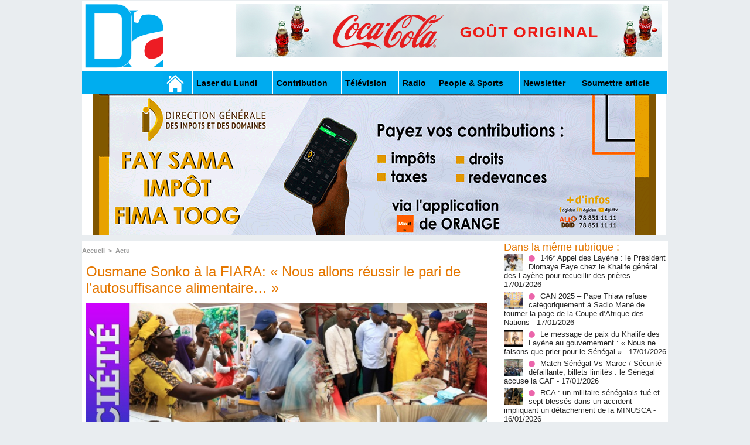

--- FILE ---
content_type: text/html; charset=UTF-8
request_url: https://www.dakaractu.com/Ousmane-Sonko-a-la-FIARA-Nous-allons-reussir-le-pari-de-l-autosuffisance-alimentaire_a248992.html
body_size: 10603
content:
<!DOCTYPE html PUBLIC "-//W3C//DTD XHTML 1.0 Strict//EN" "http://www.w3.org/TR/xhtml1/DTD/xhtml1-strict.dtd">
<html xmlns="http://www.w3.org/1999/xhtml" xmlns:og="http://ogp.me/ns#"  xml:lang="fr" lang="fr">
<head>
<title>Ousmane Sonko à la FIARA: «  Nous allons réussir le pari de l’autosuffisance alimentaire… »</title>
 
<meta http-equiv="Content-Type" content="text/html; Charset=UTF-8" />
<meta name="author" lang="fr" content="Dakaractu" />
<meta name="keywords" content="sénégal , dakar , afrique  , Macky Sall , apr, aliou cissé ,pastef, Ousmane Sonko , Bassirou Diomaye Faye , Bathelemy Dias , Amadou Ba , Madiambal Diagne , El Malick Ndiaye , Ziguinchor , Guy Marius Sagna ," />
<meta name="description" content="Le premier ministre Ousmane Sonko s'est rendu ce samedi à la foire internationale de l’agriculture et des ressources animales (FIARA) qui se tient au Cices. Une visite surprise au niveau de..." />

<meta property="og:url" content="https://www.dakaractu.com/Ousmane-Sonko-a-la-FIARA-Nous-allons-reussir-le-pari-de-l-autosuffisance-alimentaire_a248992.html" />
<meta name="image" property="og:image" content="https://www.dakaractu.com/photo/art/grande/80543729-58115515.jpg?v=1716761225" />
<meta property="og:type" content="article" />
<meta property="og:title" content="Ousmane Sonko à la FIARA: «  Nous allons réussir le pari de l’autosuffisance alimentaire… »" />
<meta property="og:description" content="Le premier ministre Ousmane Sonko s'est rendu ce samedi à la foire internationale de l’agriculture et des ressources animales (FIARA) qui se tient au Cices. Une visite surprise au niveau des différents stands de la foire, a permis au chef du gouvernement, de découvrir que le secteur primaire..." />
<meta property="og:site_name" content="DAKARACTU.COM" />
<meta property="twitter:card" content="summary_large_image" />
<meta property="twitter:image" content="https://www.dakaractu.com/photo/art/grande/80543729-58115515.jpg?v=1716761225" />
<meta property="twitter:title" content="Ousmane Sonko à la FIARA: «  Nous allons réussir le pari d..." />
<meta property="twitter:description" content="Le premier ministre Ousmane Sonko s'est rendu ce samedi à la foire internationale de l’agriculture et des ressources animales (FIARA) qui se tient au Cices. Une visite surprise au niveau de..." />
<link rel="stylesheet" href="/var/style/style_2.css?v=1739278743" type="text/css" />
<link rel="stylesheet" media="only screen and (max-width : 800px)" href="/var/style/style_1102.css?v=1558487901" type="text/css" />
<link rel="stylesheet" href="/assets/css/gbfonts.min.css?v=1724246908" type="text/css">
<meta id="viewport" name="viewport" content="width=device-width, initial-scale=1.0, maximum-scale=1.0" />
<link id="css-responsive" rel="stylesheet" href="/_public/css/responsive.min.css?v=1731587507" type="text/css" />
<link rel="stylesheet" media="only screen and (max-width : 800px)" href="/var/style/style_1102_responsive.css?v=1558487901" type="text/css" />
<link rel="stylesheet" href="/var/style/style.4043568.css?v=1457695638" type="text/css" />
<link rel="stylesheet" href="/var/style/style.4047092.css?v=1325435251" type="text/css" />
<link href="https://fonts.googleapis.com/css?family=Roboto|Lora&display=swap" rel="stylesheet" type="text/css" />
<link rel="canonical" href="https://www.dakaractu.com/Ousmane-Sonko-a-la-FIARA-Nous-allons-reussir-le-pari-de-l-autosuffisance-alimentaire_a248992.html" />
<link rel="amphtml" href="https://www.dakaractu.com/Ousmane-Sonko-a-la-FIARA-Nous-allons-reussir-le-pari-de-l-autosuffisance-alimentaire_a248992.amp.html" />
<link rel="alternate" type="application/rss+xml" title="RSS" href="/xml/syndication.rss" />
<link rel="alternate" type="application/atom+xml" title="ATOM" href="/xml/atom.xml" />
<link rel="icon" href="/favicon.ico?v=1391475386" type="image/x-icon" />
<link rel="shortcut icon" href="/favicon.ico?v=1391475386" type="image/x-icon" />
 
<!-- Google file -->
<meta name="google-site-verification" content="Tzh8qeSynp5rhOLQ-0KiVUqohi5COF7m4XWunYyy-S8" />
 
<!-- Yahoo tags -->
<meta name="y_key" content="ecc8ba92fa6cbb99" />
 
<!-- Msn tags -->
<meta name="msvalidate.01" content="12C3A7D3CA206544B78E146E70FC4EFF" />
<script src="/_public/js/jquery-1.8.3.min.js?v=1731587507" type="text/javascript"></script>
<script src="/_public/js/regie_pub.js?v=1731587507" type="text/javascript"></script>
<script src="/_public/js/jquery.tools-1.2.7.min.js?v=1731587507" type="text/javascript"></script>
<script src="/_public/js/compress_jquery.ibox.js?v=1731587507" type="text/javascript"></script>
<script src="/_public/js/jquery-tiptip.min.js?v=1731587507" type="text/javascript"></script>
<script src="/_public/js/compress_fonctions.js?v=1731587507" type="text/javascript"></script>
<script type="text/javascript" src="//platform.linkedin.com/in.js">lang:fr_FR</script>
<script type="text/javascript">
/*<![CDATA[*//*---->*/
selected_page = ['article', ''];
selected_page = ['article', '80543729'];

 var GBRedirectionMode = 'IF_FOUND';
/*--*//*]]>*/

</script>
 
<!-- Perso tags -->
<link rel="stylesheet" type="text/css" href="/docs/css/styles_old2.css">
<link rel="stylesheet" type="text/css" href="/docs/css/styles_v2_all_5.css">
<link rel="stylesheet" type="text/css" href="/docs/css/styles_new1.css">
<!-- Chart election Javascript -->
<script src="https://cdnjs.cloudflare.com/ajax/libs/Chart.js/2.4.0/Chart.min.js"></script>
<!-- Start Alexa Certify Javascript -->
<script type="text/javascript">
_atrk_opts = { atrk_acct:"afKsf1agkf00WS", domain:"dakaractu.com",dynamic: true};
(function() { var as = document.createElement('script'); as.type = 'text/javascript'; as.async = true; as.src = "https://d31qbv1cthcecs.cloudfront.net/atrk.js"; var s = document.getElementsByTagName('script')[0];s.parentNode.insertBefore(as, s); })();
</script>
<noscript><img src="https://d5nxst8fruw4z.cloudfront.net/atrk.gif?account=afKsf1agkf00WS" style="display:none" height="1" width="1" alt="" /></noscript>
<!-- End Alexa Certify Javascript -->

<meta property="fb:pages" content="158461234223544" />
<style type="text/css">
.mod_4043568 img, .mod_4043568 embed, .mod_4043568 table {
	 max-width: 684px;
}

.mod_4043568 .mod_4043568_pub {
	 min-width: 684px;
}

.mod_4043568 .mod_4043568_pub .cel1 {
	 padding: 0;
}

.mod_4043568 .photo.left .mod_4043568_pub, .mod_4043568 .photo.right .mod_4043568_pub {
	 min-width: 342px; margin: 15px 10px;
}

.mod_4043568 .photo.left .mod_4043568_pub {
	 margin-left: 0;
}

.mod_4043568 .photo.right .mod_4043568_pub {
	 margin-right: 0;
}

.mod_4043568 .para_58115515 .photo {
	 position: static;
}


			#tiptip_holder {
				display: none;
				position: absolute;
				top: 0;
				left: 0;
				z-index: 99999;
			}
</style>

<!-- Google Analytics -->
<!-- Google tag (gtag.js) -->
<script async src="https://www.googletagmanager.com/gtag/js?id=G-W9K1VR67Z9"></script>
<script>
  window.dataLayer = window.dataLayer || [];
  function gtag(){dataLayer.push(arguments);}
  gtag('js', new Date());

  gtag('config', 'G-W9K1VR67Z9');
</script>
 
</head>

<body class="mep2">
<div id="z_col_130_responsive" class="responsive-menu">

</div>
<div id="main-responsive">

<div id="main">
<!-- ********************************************** ZONE TITRE ********************************************** -->
<div id="main_inner">

<div id="z_col0">
<div class="z_col0_inner">
<div id="z_col0_responsive" class="module-responsive">
</div>
<table cellpadding="0" cellspacing="0" id="mod_4275330" class="mod_4275330 wm-module module-responsive  module-combo nb-modules-2" style="position:relative">
<tr>
<td class="celcombo1">
<!-- titre 4275331 -->
<div id="ecart_before_4275331" class="ecart_col0 " style="display:none"><hr /></div>
<div id="mod_4275331" class="mod_4275331 wm-module fullbackground "><div class="fullmod">
	 <div class="titre_image"><a href="https://www.dakaractu.com/"><img src="/photo/titre_4275331.png?v=1391272622" alt="DAKARACTU.COM" title="DAKARACTU.COM" class="image"/></a></div>
</div></div>
</td>
<td class="celcombo2">
<!-- pub 4275332 -->
<div id="ecart_before_4275332" class="ecart_col0 " style="display:none"><hr /></div>
<div id="mod_4275332" class="mod_4275332 wm-module fullbackground  module-pub">
	 <div class="cel1"><div class="fullmod">
		 <div id="pub_4275332_content">
		 <a  href="https://www.dakaractu.com/ads/243083/" rel="nofollow"><img width="728" height="90" src="https://www.dakaractu.com/photo/728x90__2_.png?v=1764690407" class="image" alt="" /></a>
		 </div>
	 </div></div>
</div>
</td>
</tr>
</table>
<div id="ecart_after_4275330" class="ecart_col0" style="display:none"><hr /></div>

<!-- barre_outils 4107122 -->
<div id="ecart_before_4107122" class="ecart_col0 " style="display:none"><hr /></div>
<div id="mod_4107122" class="mod_4107122 wm-module fullbackground  module-barre_outils"><div class="fullmod">
	 <table class="menu_ligne" cellpadding="0" cellspacing="0" ><tr>
		 <td class="id1 cel1 bouton">
			 <a data-link="home,all" href="https://www.dakaractu.com/"><img src="/photo/mod-4107122-1.png?v=1391279559" class="image" alt="" /></a>
		 </td>
		 <td class="id2 cel2 bouton">
			 <a data-link="rubrique,289786" href="/Laser-du-Lundi_r17.html">Laser du Lundi</a>
		 </td>
		 <td class="id3 cel1 bouton">
			 <a data-link="rubrique,289784" href="/Contribution_r15.html">Contribution </a>
		 </td>
		 <td class="id5 cel2 bouton">
			 <a data-link="rubrique,289779" href="/Television_r10.html">Télévision</a>
		 </td>
		 <td class="id6 cel1 bouton">
			 <a data-link="rubrique,289780" href="/Radio_r11.html">Radio</a>
		 </td>
		 <td class="id7 cel2 bouton">
			 <a data-link="rubrique,289679" href="/People-Sports_r7.html">People & Sports</a>
		 </td>
		 <td class="id8 cel1 bouton">
			 <a data-link="newsletter,all" href="/newsletter/">Newsletter</a>
		 </td>
		 <td class="id9 cel2 bouton">
			 <a data-link="soumettre,all" href="/submit/">Soumettre article</a>
		 </td>
	 </tr></table>
</div></div>
<div id="ecart_after_4107122" class="ecart_col0" style="display:none"><hr /></div>

<!-- pub 4238532 -->
<div id="ecart_before_4238532" class="ecart_col0 " style="display:none"><hr /></div>
<div id="mod_4238532" class="mod_4238532 wm-module fullbackground  module-pub">
	 <div class="cel1"><div class="fullmod">
		 <div id="pub_4238532_content">
		 <a  href="https://www.dakaractu.com/ads/242244/" rel="nofollow"><img width="960" height="241" src="https://www.dakaractu.com/photo/anim_58_00.gif?v=1762945477" class="image" alt="" /></a>
		 </div>
	 </div></div>
</div>
</div>
</div>
<!-- ********************************************** FIN ZONE TITRE ****************************************** -->

<div id="z_centre">
<div class="z_centre_inner">

<!-- ********************************************** COLONNE 1 ********************************************** -->
<div class="z_colonne main-colonne" id="z_col1">
<div class="z_col_median z_col1_inner">
<div id="breads" class="breadcrump breadcrumbs">
	 <a href="https://www.dakaractu.com/">Accueil</a>
	 <span class="sepbread">&nbsp;&gt;&nbsp;</span>
	 <a href="/Actu_r8.html">Actu</a>
	 <div class="clear separate"><hr /></div>
</div>
<div id="mod_4043568" class="mod_4043568 wm-module fullbackground  page2_article article-248992">
	 <div class="cel1">
		 <div class="titre">
			 <h1 class="access">
				 Ousmane Sonko à la FIARA: «  Nous allons réussir le pari de l’autosuffisance alimentaire… »
			 </h1>
		 </div>
	 <div class="entry-content instapaper_body">
		 <br id="sep_para_1" class="sep_para access"/>
		 <div id="para_1" class="para_58115515 resize" style="">
			 <div class="photo shadow top" style="margin-bottom: 10px">
				 <a href="javascript:void(0)" rel="https://www.dakaractu.com/photo/art/grande/80543729-58115515.jpg?v=1716761225&amp;ibox" title="Ousmane Sonko à la FIARA: «  Nous allons réussir le pari de l’autosuffisance alimentaire… »"><img class="responsive"  style="display:none" src="https://www.dakaractu.com/photo/art/grande/80543729-58115515.jpg?v=1716761225" alt="Ousmane Sonko à la FIARA: «  Nous allons réussir le pari de l’autosuffisance alimentaire… »" title="Ousmane Sonko à la FIARA: «  Nous allons réussir le pari de l’autosuffisance alimentaire… »" />
<img class="not-responsive"  src="https://www.dakaractu.com/photo/art/default/80543729-58115515.jpg?v=1716761226" alt="Ousmane Sonko à la FIARA: «  Nous allons réussir le pari de l’autosuffisance alimentaire… »" title="Ousmane Sonko à la FIARA: «  Nous allons réussir le pari de l’autosuffisance alimentaire… »" width="684" /></a>
			 </div>
			 <div class="photo shadow right">
<iframe class="sharing" src="//www.facebook.com/plugins/like.php?href=https%3A%2F%2Fwww.dakaractu.com%2FOusmane-Sonko-a-la-FIARA-Nous-allons-reussir-le-pari-de-l-autosuffisance-alimentaire_a248992.html&amp;layout=box_count&amp;show_faces=false&amp;width=100&amp;action=like&amp;colorscheme=light" scrolling="no" frameborder="0" allowTransparency="true" style="float:left; border:none; overflow:hidden; width: 63px; height: 62px; margin-right: 10px"></iframe>
<iframe class="sharing" allowtransparency="true" frameborder="0" scrolling="no" src="//platform.twitter.com/widgets/tweet_button.html?url=http%3A%2F%2Fxfru.it%2Fri2FqH&amp;counturl=https%3A%2F%2Fwww.dakaractu.com%2FOusmane-Sonko-a-la-FIARA-Nous-allons-reussir-le-pari-de-l-autosuffisance-alimentaire_a248992.html&amp;text=Ousmane%20Sonko%20%C3%A0%20la%20FIARA%3A%20%C2%AB%20%20Nous%20allons%20r%C3%A9ussir%20le%20pari%20de%20l%E2%80%99autosuffisance%20alimentaire%E2%80%A6%20%C2%BB&amp;count=vertical" style="float:left;width: 60px; height: 62px; margin-right: 10px;"></iframe>
<div class="sharing" style="float: left; width: 65px; height: 62px;">
<script type="IN/Share" data-url="https://www.dakaractu.com/Ousmane-Sonko-a-la-FIARA-Nous-allons-reussir-le-pari-de-l-autosuffisance-alimentaire_a248992.html" data-counter="top"></script>
</div>
<div class="clear"></div>
			 </div>
			 <div class="texte">
				 <div class="access firstletter">
					 Le premier ministre Ousmane Sonko s'est rendu ce samedi à la foire internationale de l’agriculture et des ressources animales (FIARA) qui se tient au Cices. Une visite surprise au niveau des différents stands de la foire, a permis au chef du gouvernement, de découvrir que le secteur primaire a été bien représenté. « Je me rends à cette foire à la suite de son excellence, le président Bassirou Diomaye Diakhar Faye qui n’a cessé de rappeler l’importance du secteur primaire. L’agriculture, la pêche, l’élevage et la place occupent une place primordiale dans son programme. Je veux dire aux sénégalais que nous allons réussir le pari de l’autosuffisance alimentaire. Car, nous considérons qu’atteindre cette autosuffisance, n’est pas impossible pour le Sénégal si on joue sur plusieurs leviers pour replacer ce secteur au cœur des préoccupations de l’Etat et lui consacrer une partie importante des ressources budgétaires mais également de tout financement venant de l’extérieur » a indiqué Ousmane Sonko qui a été accueilli par les responsables de la foire.&nbsp; <br />   <br />   <br />   <br />  Le premier ministre estime qu’il faut bien rationnaliser ces ressources, d’organiser le monde paysan et les différents secteurs. « Atteindre l’autosuffisance, c’est également travailler dans la diversification. C’est d’ailleurs l’occasion pour moi de me réjouir de ces différentes variétés après avoir visité tous les stands. J’ai également vu que cette culture du blé est actuellement expérimentée. C’est devenue une question cruciale parce que nous en exportons trop. Donc il nous faut croire que nous allons atteindre cette autosuffisance alimentaire » s’est félicité le chef du gouvernement qui laisse les acteurs avec l’espoir de voir l’économie sénégalaise être portée par ce secteur primaire.
				 </div>
			 </div>
<div class="hide_module_inside" style="clear:both;margin:10px 0">

<!-- article_connexe 4047092 -->
<div id="ecart_before_4047092" class="ecart_col1 responsive" style="display:none"><hr /></div>
<div id="mod_4047092" class="mod_4047092 wm-module fullbackground  module-article_connexe">
	 <div class="entete"><div class="fullmod">
		 <span>Autres articles</span>
	 </div></div>
	 <ul>
		 <li class="cel1 first">
			 <h3 class="titre">
				 <a href="/146ᵉ-Appel-des-Layene-le-President-Diomaye-Faye-chez-le-Khalife-general-des-Layene-pour-recueillir-des-prieres_a268362.html">146ᵉ Appel des Layène : le Président Diomaye Faye chez le Khalife général des Layène pour recueillir des prières</a>
			 </h3>
		 </li>
		 <li class="cel1">
			 <h3 class="titre">
				 <a href="/CAN-2025-Pape-Thiaw-refuse-categoriquement-a-Sadio-Mane-de-tourner-la-page-de-la-Coupe-d-Afrique-des-Nations_a268351.html">CAN 2025 – Pape Thiaw refuse catégoriquement à Sadio Mané de tourner la page de la Coupe d’Afrique des Nations</a>
			 </h3>
		 </li>
		 <li class="cel1">
			 <h3 class="titre">
				 <a href="/Le-message-de-paix-du-Khalife-des-Layene-au-gouvernement-Nous-ne-faisons-que-prier-pour-le-Senegal_a268346.html">Le message de paix du Khalife des Layène au gouvernement : « Nous ne faisons que prier pour le Sénégal »</a>
			 </h3>
		 </li>
		 <li class="cel1">
			 <h3 class="titre">
				 <a href="/Match-Senegal-Vs-Maroc-Securite-defaillante-billets-limites-le-Senegal-accuse-la-CAF_a268342.html">Match Sénégal Vs Maroc / Sécurité défaillante, billets limités : le Sénégal accuse la CAF</a>
			 </h3>
		 </li>
		 <li class="cel1 last">
			 <h3 class="titre">
				 <a href="/RCA-un-militaire-senegalais-tue-et-sept-blesses-dans-un-accident-impliquant-un-detachement-de-la-MINUSCA_a268338.html">RCA : un militaire sénégalais tué et sept blessés dans un accident impliquant un détachement de la MINUSCA</a>
			 </h3>
		 </li>
	 </ul>
</div>
</div>
			 <div class="clear"></div>
		 </div>
	 </div>
		 <div id="date" class="date">
			 <div class="access">Dimanche 26 Mai 2024</div>
		 </div>
		 <div class="real-auteur auteur">
			 <div class="access">Dakaractu</div>
		 </div>
		 <br class="texte clear" />
		 <div class="boutons_ligne" id="boutons">
<a class="bt-home" href="https://www.dakaractu.com/"><img src="/_images/icones/bt_home_8.png?v=1731587505" class="image middle" alt="Accueil" title="Accueil"  />&nbsp;Accueil</a>			 &nbsp;&nbsp;
<a class="bt-mail" rel="nofollow" href="/send/80543729/"><img src="/_images/icones/bt_mail_8.png?v=1731587505" class="image middle" alt="Envoyer à un ami" title="Envoyer à un ami"  />&nbsp;Envoyer à un ami</a>			 &nbsp;&nbsp;
<a class="bt-print" rel="nofollow" onclick="window.open(this.href,'_blank', 'width=600, height=800, scrollbars=yes, menubar=yes, resizable=yes');return false;" href="/Ousmane-Sonko-a-la-FIARA-Nous-allons-reussir-le-pari-de-l-autosuffisance-alimentaire_a248992.html?print=1"><img src="/_images/icones/bt_print_8.png?v=1731587505" class="image middle" alt="Version imprimable" title="Version imprimable"  />&nbsp;Version imprimable</a>			 &nbsp;&nbsp;
<a class="bt-share" href="javascript:void(0)" id="share_boutons_4043568"><img src="/_images/icones/bt_share_8.png?v=1731587505" class="image middle" alt="Partager" title="Partager"  />&nbsp;Partager</a>
		 </div>
		 <br class="texte clear" />
	 </div>
</div>
<div id="ecart_after_4043568" class="ecart_col1"><hr /></div>

<!-- pub 4316655 -->
<div id="ecart_before_4316655" class="ecart_col1 responsive" style="display:none"><hr /></div>
<div class="ecart_col1"><hr /></div>
</div>
</div>
<!-- ********************************************** FIN COLONNE 1 ****************************************** -->

<!-- ********************************************** COLONNE 2 ********************************************** -->
<div class="z_colonne" id="z_col2">
<div class="z_col_median z_col2_inner">
<div id="mod_4043568_cc"  class="mod_4043568_cc">
	 <div class="entete_liste">
		 <div class="access">Dans la même rubrique :</div>
	 </div>
	<div class="line_cc">
	 <div class="photo article">
		 <img src="https://www.dakaractu.com/photo/art/imagette/93751258-65471784.jpg" alt="146ᵉ Appel des Layène : le Président Diomaye Faye chez le Khalife général des Layène pour recueillir des prières" title="146ᵉ Appel des Layène : le Président Diomaye Faye chez le Khalife général des Layène pour recueillir des prières" width="32" />
	 </div>
		 <div class="titre_liste">
			 <h3 class="access">
				 <img class="image middle nomargin" src="https://www.dakaractu.com/_images/preset/puces/arrow61.png?v=1732287502" alt=""  /> 
				 <a class="access" href="146ᵉ-Appel-des-Layene-le-President-Diomaye-Faye-chez-le-Khalife-general-des-Layene-pour-recueillir-des-prieres_a268362.html">146ᵉ Appel des Layène : le Président Diomaye Faye chez le Khalife général des Layène pour recueillir des prières</a>
				 <span class="access"> - 17/01/2026</span>
			 </h3>
		 </div>
		 <div class="clear"></div>
	 </div>
	<div class="line_cc">
	 <div class="photo article">
		 <img src="https://www.dakaractu.com/photo/art/imagette/93743574-65468366.jpg" alt="CAN 2025 – Pape Thiaw refuse catégoriquement à Sadio Mané de tourner la page de la Coupe d’Afrique des Nations" title="CAN 2025 – Pape Thiaw refuse catégoriquement à Sadio Mané de tourner la page de la Coupe d’Afrique des Nations" width="32" />
	 </div>
		 <div class="titre_liste">
			 <h3 class="access">
				 <img class="image middle nomargin" src="https://www.dakaractu.com/_images/preset/puces/arrow61.png?v=1732287502" alt=""  /> 
				 <a class="access" href="CAN-2025-Pape-Thiaw-refuse-categoriquement-a-Sadio-Mane-de-tourner-la-page-de-la-Coupe-d-Afrique-des-Nations_a268351.html">CAN 2025 – Pape Thiaw refuse catégoriquement à Sadio Mané de tourner la page de la Coupe d’Afrique des Nations</a>
				 <span class="access"> - 17/01/2026</span>
			 </h3>
		 </div>
		 <div class="clear"></div>
	 </div>
	<div class="line_cc">
	 <div class="photo article">
		 <img src="https://www.dakaractu.com/photo/art/imagette/93740342-65467403.jpg" alt="Le message de paix du Khalife des Layène au gouvernement : « Nous ne faisons que prier pour le Sénégal »" title="Le message de paix du Khalife des Layène au gouvernement : « Nous ne faisons que prier pour le Sénégal »" width="32" />
	 </div>
		 <div class="titre_liste">
			 <h3 class="access">
				 <img class="image middle nomargin" src="https://www.dakaractu.com/_images/preset/puces/arrow61.png?v=1732287502" alt=""  /> 
				 <a class="access" href="Le-message-de-paix-du-Khalife-des-Layene-au-gouvernement-Nous-ne-faisons-que-prier-pour-le-Senegal_a268346.html">Le message de paix du Khalife des Layène au gouvernement : « Nous ne faisons que prier pour le Sénégal »</a>
				 <span class="access"> - 17/01/2026</span>
			 </h3>
		 </div>
		 <div class="clear"></div>
	 </div>
	<div class="line_cc">
	 <div class="photo article">
		 <img src="https://www.dakaractu.com/photo/art/imagette/93739845-65467066.jpg" alt="Match Sénégal Vs Maroc / Sécurité défaillante, billets limités : le Sénégal accuse la CAF" title="Match Sénégal Vs Maroc / Sécurité défaillante, billets limités : le Sénégal accuse la CAF" width="32" />
	 </div>
		 <div class="titre_liste">
			 <h3 class="access">
				 <img class="image middle nomargin" src="https://www.dakaractu.com/_images/preset/puces/arrow61.png?v=1732287502" alt=""  /> 
				 <a class="access" href="Match-Senegal-Vs-Maroc-Securite-defaillante-billets-limites-le-Senegal-accuse-la-CAF_a268342.html">Match Sénégal Vs Maroc / Sécurité défaillante, billets limités : le Sénégal accuse la CAF</a>
				 <span class="access"> - 17/01/2026</span>
			 </h3>
		 </div>
		 <div class="clear"></div>
	 </div>
	<div class="line_cc">
	 <div class="photo article">
		 <img src="https://www.dakaractu.com/photo/art/imagette/93734059-65464610.jpg" alt="RCA : un militaire sénégalais tué et sept blessés dans un accident impliquant un détachement de la MINUSCA" title="RCA : un militaire sénégalais tué et sept blessés dans un accident impliquant un détachement de la MINUSCA" width="32" />
	 </div>
		 <div class="titre_liste">
			 <h3 class="access">
				 <img class="image middle nomargin" src="https://www.dakaractu.com/_images/preset/puces/arrow61.png?v=1732287502" alt=""  /> 
				 <a class="access" href="RCA-un-militaire-senegalais-tue-et-sept-blesses-dans-un-accident-impliquant-un-detachement-de-la-MINUSCA_a268338.html">RCA : un militaire sénégalais tué et sept blessés dans un accident impliquant un détachement de la MINUSCA</a>
				 <span class="access"> - 16/01/2026</span>
			 </h3>
		 </div>
		 <div class="clear"></div>
	 </div>
	<div class="line_cc">
	 <div class="photo article">
		 <img src="https://www.dakaractu.com/photo/art/imagette/93725944-65458900.jpg" alt="Dette publique : le FMI recadre Sonko et rappelle ses lignes rouges sur la restructuration" title="Dette publique : le FMI recadre Sonko et rappelle ses lignes rouges sur la restructuration" width="32" />
	 </div>
		 <div class="titre_liste">
			 <h3 class="access">
				 <img class="image middle nomargin" src="https://www.dakaractu.com/_images/preset/puces/arrow61.png?v=1732287502" alt=""  /> 
				 <a class="access" href="Dette-publique-le-FMI-recadre-Sonko-et-rappelle-ses-lignes-rouges-sur-la-restructuration_a268323.html">Dette publique : le FMI recadre Sonko et rappelle ses lignes rouges sur la restructuration</a>
				 <span class="access"> - 16/01/2026</span>
			 </h3>
		 </div>
		 <div class="clear"></div>
	 </div>
	<div class="line_cc">
	 <div class="photo article">
		 <img src="https://www.dakaractu.com/photo/art/imagette/93725776-65458803.jpg" alt="Après 22 mois derrière les barreaux, Ibrahima Dramé fixé sur son sort : Menaces et atteinte à la sûreté de l’État … un an ferme pour l’ex-commandant" title="Après 22 mois derrière les barreaux, Ibrahima Dramé fixé sur son sort : Menaces et atteinte à la sûreté de l’État … un an ferme pour l’ex-commandant" width="32" />
	 </div>
		 <div class="titre_liste">
			 <h3 class="access">
				 <img class="image middle nomargin" src="https://www.dakaractu.com/_images/preset/puces/arrow61.png?v=1732287502" alt=""  /> 
				 <a class="access" href="Apres-22-mois-derriere-les-barreaux-Ibrahima-Drame-fixe-sur-son-sort-Menaces-et-atteinte-a-la-surete-de-l-Etat-un-an_a268321.html">Après 22 mois derrière les barreaux, Ibrahima Dramé fixé sur son sort : Menaces et atteinte à la sûreté de l’État … un an ferme pour l’ex-commandant</a>
				 <span class="access"> - 16/01/2026</span>
			 </h3>
		 </div>
		 <div class="clear"></div>
	 </div>
	<div class="line_cc">
	 <div class="photo article">
		 <img src="https://www.dakaractu.com/photo/art/imagette/93725618-65458658.jpg" alt="« Raynama, raynama » : les derniers appels au secours de Ramatoulaye Baldé et l’autopsie qui dévoile l’horreur" title="« Raynama, raynama » : les derniers appels au secours de Ramatoulaye Baldé et l’autopsie qui dévoile l’horreur" width="32" />
	 </div>
		 <div class="titre_liste">
			 <h3 class="access">
				 <img class="image middle nomargin" src="https://www.dakaractu.com/_images/preset/puces/arrow61.png?v=1732287502" alt=""  /> 
				 <a class="access" href="Raynama-raynama-les-derniers-appels-au-secours-de-Ramatoulaye-Balde-et-l-autopsie-qui-devoile-l-horreur_a268319.html">« Raynama, raynama » : les derniers appels au secours de Ramatoulaye Baldé et l’autopsie qui dévoile l’horreur</a>
				 <span class="access"> - 16/01/2026</span>
			 </h3>
		 </div>
		 <div class="clear"></div>
	 </div>
	<div class="line_cc">
	 <div class="photo article">
		 <img src="https://www.dakaractu.com/photo/art/imagette/93725520-65458606.jpg" alt="Pikine : un braquage nocturne fait tomber un réseau, motos volées et drogue saisies" title="Pikine : un braquage nocturne fait tomber un réseau, motos volées et drogue saisies" width="32" />
	 </div>
		 <div class="titre_liste">
			 <h3 class="access">
				 <img class="image middle nomargin" src="https://www.dakaractu.com/_images/preset/puces/arrow61.png?v=1732287502" alt=""  /> 
				 <a class="access" href="Pikine-un-braquage-nocturne-fait-tomber-un-reseau-motos-volees-et-drogue-saisies_a268318.html">Pikine : un braquage nocturne fait tomber un réseau, motos volées et drogue saisies</a>
				 <span class="access"> - 16/01/2026</span>
			 </h3>
		 </div>
		 <div class="clear"></div>
	 </div>
	<div class="line_cc">
	 <div class="photo article">
		 <img src="https://www.dakaractu.com/photo/art/imagette/93725419-65458539.jpg" alt="Tempête foncière à Dakar : le parquet s’attaque à des titres explosifs, Serigne Mboup convoqué" title="Tempête foncière à Dakar : le parquet s’attaque à des titres explosifs, Serigne Mboup convoqué" width="32" />
	 </div>
		 <div class="titre_liste">
			 <h3 class="access">
				 <img class="image middle nomargin" src="https://www.dakaractu.com/_images/preset/puces/arrow61.png?v=1732287502" alt=""  /> 
				 <a class="access" href="Tempete-fonciere-a-Dakar-le-parquet-s-attaque-a-des-titres-explosifs-Serigne-Mboup-convoque_a268317.html">Tempête foncière à Dakar : le parquet s’attaque à des titres explosifs, Serigne Mboup convoqué</a>
				 <span class="access"> - 16/01/2026</span>
			 </h3>
		 </div>
		 <div class="clear"></div>
	 </div>
	<div class="line_cc">
	 <div class="photo article">
		 <img src="https://www.dakaractu.com/photo/art/imagette/93725198-65458287.jpg" alt="Affaire Farba Ngom : la défense contre-attaque après la sortie de Yassine Fall et annonce une riposte publique" title="Affaire Farba Ngom : la défense contre-attaque après la sortie de Yassine Fall et annonce une riposte publique" width="32" />
	 </div>
		 <div class="titre_liste">
			 <h3 class="access">
				 <img class="image middle nomargin" src="https://www.dakaractu.com/_images/preset/puces/arrow61.png?v=1732287502" alt=""  /> 
				 <a class="access" href="Affaire-Farba-Ngom-la-defense-contre-attaque-apres-la-sortie-de-Yassine-Fall-et-annonce-une-riposte-publique_a268315.html">Affaire Farba Ngom : la défense contre-attaque après la sortie de Yassine Fall et annonce une riposte publique</a>
				 <span class="access"> - 16/01/2026</span>
			 </h3>
		 </div>
		 <div class="clear"></div>
	 </div>
	<div class="line_cc">
	 <div class="photo article">
		 <img src="https://www.dakaractu.com/photo/art/imagette/93717923-65453938.jpg" alt="Appel des Layènes 2026 : Yoff prête à vibrer, l’essentiel est en place malgré les défis" title="Appel des Layènes 2026 : Yoff prête à vibrer, l’essentiel est en place malgré les défis" width="32" />
	 </div>
		 <div class="titre_liste">
			 <h3 class="access">
				 <img class="image middle nomargin" src="https://www.dakaractu.com/_images/preset/puces/arrow61.png?v=1732287502" alt=""  /> 
				 <a class="access" href="Appel-des-Layenes-2026-Yoff-prete-a-vibrer-l-essentiel-est-en-place-malgre-les-defis_a268314.html">Appel des Layènes 2026 : Yoff prête à vibrer, l’essentiel est en place malgré les défis</a>
				 <span class="access"> - 15/01/2026</span>
			 </h3>
		 </div>
		 <div class="clear"></div>
	 </div>
	<div class="line_cc">
	 <div class="photo article">
		 <img src="https://www.dakaractu.com/photo/art/imagette/93717666-65453825.jpg" alt="Justice : Libération imminente pour Soya Diagne, sauf avis défavorable du parquet" title="Justice : Libération imminente pour Soya Diagne, sauf avis défavorable du parquet" width="32" />
	 </div>
		 <div class="titre_liste">
			 <h3 class="access">
				 <img class="image middle nomargin" src="https://www.dakaractu.com/_images/preset/puces/arrow61.png?v=1732287502" alt=""  /> 
				 <a class="access" href="Justice-Liberation-imminente-pour-Soya-Diagne-sauf-avis-defavorable-du-parquet_a268311.html">Justice : Libération imminente pour Soya Diagne, sauf avis défavorable du parquet</a>
				 <span class="access"> - 15/01/2026</span>
			 </h3>
		 </div>
		 <div class="clear"></div>
	 </div>
	<div class="line_cc">
	 <div class="photo article">
		 <img src="https://www.dakaractu.com/photo/art/imagette/93711654-65450818.jpg" alt="Défense et sécurité : le Sénégal mise sur la maîtrise de l’espace extra-atmosphérique" title="Défense et sécurité : le Sénégal mise sur la maîtrise de l’espace extra-atmosphérique" width="32" />
	 </div>
		 <div class="titre_liste">
			 <h3 class="access">
				 <img class="image middle nomargin" src="https://www.dakaractu.com/_images/preset/puces/arrow61.png?v=1732287502" alt=""  /> 
				 <a class="access" href="Defense-et-securite-le-Senegal-mise-sur-la-maitrise-de-l-espace-extra-atmospherique_a268307.html">Défense et sécurité : le Sénégal mise sur la maîtrise de l’espace extra-atmosphérique</a>
				 <span class="access"> - 15/01/2026</span>
			 </h3>
		 </div>
		 <div class="clear"></div>
	 </div>
	<div class="line_cc">
	 <div class="photo article">
		 <img src="https://www.dakaractu.com/photo/art/imagette/93710834-65450294.jpg" alt="Affaire Sonko-Mbaye Niang : La requête du procureur général décortique les failles de la révision" title="Affaire Sonko-Mbaye Niang : La requête du procureur général décortique les failles de la révision" width="32" />
	 </div>
		 <div class="titre_liste">
			 <h3 class="access">
				 <img class="image middle nomargin" src="https://www.dakaractu.com/_images/preset/puces/arrow61.png?v=1732287502" alt=""  /> 
				 <a class="access" href="Affaire-Sonko-Mbaye-Niang-La-requete-du-procureur-general-decortique-les-failles-de-la-revision_a268306.html">Affaire Sonko-Mbaye Niang : La requête du procureur général décortique les failles de la révision</a>
				 <span class="access"> - 15/01/2026</span>
			 </h3>
		 </div>
		 <div class="clear"></div>
	 </div>
	<div class="line_cc">
	 <div class="photo article">
		 <img src="https://www.dakaractu.com/photo/art/imagette/93709728-65449534.jpg" alt="Suicide au Sénégal : "Comprendre, détecter et prévenir" avec le Dr Rokhaya Ndoye, psychologue clinicienne au CHNPT" title="Suicide au Sénégal : "Comprendre, détecter et prévenir" avec le Dr Rokhaya Ndoye, psychologue clinicienne au CHNPT" width="32" />
	 </div>
		 <div class="titre_liste">
			 <h3 class="access">
				 <img class="image middle nomargin" src="https://www.dakaractu.com/_images/preset/puces/arrow61.png?v=1732287502" alt=""  /> 
				 <a class="access" href="Suicide-au-Senegal-Comprendre-detecter-et-prevenir-avec-le-Dr-Rokhaya-Ndoye-psychologue-clinicienne-au-CHNPT_a268305.html">Suicide au Sénégal : "Comprendre, détecter et prévenir" avec le Dr Rokhaya Ndoye, psychologue clinicienne au CHNPT</a>
				 <span class="access"> - 15/01/2026</span>
			 </h3>
		 </div>
		 <div class="clear"></div>
	 </div>
	<div class="line_cc">
	 <div class="photo article">
		 <img src="https://www.dakaractu.com/photo/art/imagette/93709204-65449023.jpg" alt="Parcelles Assainies : un rendez-vous d’homosexuels  à 5 000 FCfa vire au lynchage nocturne" title="Parcelles Assainies : un rendez-vous d’homosexuels  à 5 000 FCfa vire au lynchage nocturne" width="32" />
	 </div>
		 <div class="titre_liste">
			 <h3 class="access">
				 <img class="image middle nomargin" src="https://www.dakaractu.com/_images/preset/puces/arrow61.png?v=1732287502" alt=""  /> 
				 <a class="access" href="Parcelles-Assainies-un-rendez-vous-d-homosexuels-a-5-000-FCfa-vire-au-lynchage-nocturne_a268300.html">Parcelles Assainies : un rendez-vous d’homosexuels  à 5 000 FCfa vire au lynchage nocturne</a>
				 <span class="access"> - 15/01/2026</span>
			 </h3>
		 </div>
		 <div class="clear"></div>
	 </div>
	<div class="line_cc">
	 <div class="photo article">
		 <img src="https://www.dakaractu.com/photo/art/imagette/93701554-65443850.jpg" alt="Victoire du Sénégal face à l’Égypte :  Liesse populaire dans les rues de Dakar" title="Victoire du Sénégal face à l’Égypte :  Liesse populaire dans les rues de Dakar" width="32" />
	 </div>
		 <div class="titre_liste">
			 <h3 class="access">
				 <img class="image middle nomargin" src="https://www.dakaractu.com/_images/preset/puces/arrow61.png?v=1732287502" alt=""  /> 
				 <a class="access" href="Victoire-du-Senegal-face-a-l-Egypte-Liesse-populaire-dans-les-rues-de-Dakar_a268294.html">Victoire du Sénégal face à l’Égypte :  Liesse populaire dans les rues de Dakar</a>
				 <span class="access"> - 14/01/2026</span>
			 </h3>
		 </div>
		 <div class="clear"></div>
	 </div>
	<div class="line_cc">
	 <div class="photo article">
		 <img src="https://www.dakaractu.com/photo/art/imagette/93700143-65443296.jpg" alt="CAN 2025 – Sadio Mané propulse le Sénégal en finale et annonce que celle-ci sera sa toute derrière" title="CAN 2025 – Sadio Mané propulse le Sénégal en finale et annonce que celle-ci sera sa toute derrière" width="32" />
	 </div>
		 <div class="titre_liste">
			 <h3 class="access">
				 <img class="image middle nomargin" src="https://www.dakaractu.com/_images/preset/puces/arrow61.png?v=1732287502" alt=""  /> 
				 <a class="access" href="CAN-2025-Sadio-Mane-propulse-le-Senegal-en-finale-et-annonce-que-celle-ci-sera-sa-toute-derriere_a268288.html">CAN 2025 – Sadio Mané propulse le Sénégal en finale et annonce que celle-ci sera sa toute derrière</a>
				 <span class="access"> - 14/01/2026</span>
			 </h3>
		 </div>
		 <div class="clear"></div>
	 </div>
	<div class="line_cc">
	 <div class="photo article">
		 <img src="https://www.dakaractu.com/photo/art/imagette/93697894-65442321.jpg" alt="Affaire des téléphones : Le statut de député de Farba Ngom bloque toute poursuite, l’article 217 du code pénal, en question" title="Affaire des téléphones : Le statut de député de Farba Ngom bloque toute poursuite, l’article 217 du code pénal, en question" width="32" />
	 </div>
		 <div class="titre_liste">
			 <h3 class="access">
				 <img class="image middle nomargin" src="https://www.dakaractu.com/_images/preset/puces/arrow61.png?v=1732287502" alt=""  /> 
				 <a class="access" href="Affaire-des-telephones-Le-statut-de-depute-de-Farba-Ngom-bloque-toute-poursuite-l-article-217-du-code-penal-en_a268284.html">Affaire des téléphones : Le statut de député de Farba Ngom bloque toute poursuite, l’article 217 du code pénal, en question</a>
				 <span class="access"> - 14/01/2026</span>
			 </h3>
		 </div>
		 <div class="clear"></div>
	 </div>
	<div class="line_cc">
	 <div class="photo article">
		 <img src="https://www.dakaractu.com/photo/art/imagette/93696861-65441615.jpg" alt="Dr Cissé - Mansour Diop devant la justice : Une affaire qui remonterait depuis 2022" title="Dr Cissé - Mansour Diop devant la justice : Une affaire qui remonterait depuis 2022" width="32" />
	 </div>
		 <div class="titre_liste">
			 <h3 class="access">
				 <img class="image middle nomargin" src="https://www.dakaractu.com/_images/preset/puces/arrow61.png?v=1732287502" alt=""  /> 
				 <a class="access" href="Dr-Cisse-Mansour-Diop-devant-la-justice-Une-affaire-qui-remonterait-depuis-2022_a268273.html">Dr Cissé - Mansour Diop devant la justice : Une affaire qui remonterait depuis 2022</a>
				 <span class="access"> - 14/01/2026</span>
			 </h3>
		 </div>
		 <div class="clear"></div>
	 </div>
	<div class="line_cc">
	 <div class="photo article">
		 <img src="https://www.dakaractu.com/photo/art/imagette/93683486-65433777.jpg" alt="Affaire Farba Ngom : « La justice transformée en danger pour la République », accuse l’APR" title="Affaire Farba Ngom : « La justice transformée en danger pour la République », accuse l’APR" width="32" />
	 </div>
		 <div class="titre_liste">
			 <h3 class="access">
				 <img class="image middle nomargin" src="https://www.dakaractu.com/_images/preset/puces/arrow61.png?v=1732287502" alt=""  /> 
				 <a class="access" href="Affaire-Farba-Ngom-La-justice-transformee-en-danger-pour-la-Republique--accuse-l-APR_a268258.html">Affaire Farba Ngom : « La justice transformée en danger pour la République », accuse l’APR</a>
				 <span class="access"> - 13/01/2026</span>
			 </h3>
		 </div>
		 <div class="clear"></div>
	 </div>
	<div class="line_cc">
	 <div class="photo article">
		 <img src="https://www.dakaractu.com/photo/art/imagette/93683365-65433724.jpg" alt="Seydou Guèye sur la sortie de Yassine Fall: « Elle nous servi une conférence de panique »" title="Seydou Guèye sur la sortie de Yassine Fall: « Elle nous servi une conférence de panique »" width="32" />
	 </div>
		 <div class="titre_liste">
			 <h3 class="access">
				 <img class="image middle nomargin" src="https://www.dakaractu.com/_images/preset/puces/arrow61.png?v=1732287502" alt=""  /> 
				 <a class="access" href="Seydou-Gueye-sur-la-sortie-de-Yassine-Fall-Elle-nous-servi-une-conference-de-panique_a268257.html">Seydou Guèye sur la sortie de Yassine Fall: « Elle nous servi une conférence de panique »</a>
				 <span class="access"> - 13/01/2026</span>
			 </h3>
		 </div>
		 <div class="clear"></div>
	 </div>
	<div class="line_cc">
	 <div class="photo article">
		 <img src="https://www.dakaractu.com/photo/art/imagette/93680494-65432672.jpg" alt="Justice : Le Directeur Général de la Santé cité dans une affaire de harcèlement" title="Justice : Le Directeur Général de la Santé cité dans une affaire de harcèlement" width="32" />
	 </div>
		 <div class="titre_liste">
			 <h3 class="access">
				 <img class="image middle nomargin" src="https://www.dakaractu.com/_images/preset/puces/arrow61.png?v=1732287502" alt=""  /> 
				 <a class="access" href="Justice-Le-Directeur-General-de-la-Sante-cite-dans-une-affaire-de-harcelement_a268254.html">Justice : Le Directeur Général de la Santé cité dans une affaire de harcèlement</a>
				 <span class="access"> - 13/01/2026</span>
			 </h3>
		 </div>
		 <div class="clear"></div>
	 </div>
	<div class="line_cc">
	 <div class="photo article">
		 <img src="https://www.dakaractu.com/photo/art/imagette/93676608-65430269.jpg" alt="Farba Ngom introuvable au pavillon spécial : Ses militants expriment leur colère devant l’administration pénitentiaire" title="Farba Ngom introuvable au pavillon spécial : Ses militants expriment leur colère devant l’administration pénitentiaire" width="32" />
	 </div>
		 <div class="titre_liste">
			 <h3 class="access">
				 <img class="image middle nomargin" src="https://www.dakaractu.com/_images/preset/puces/arrow61.png?v=1732287502" alt=""  /> 
				 <a class="access" href="Farba-Ngom-introuvable-au-pavillon-special-Ses-militants-expriment-leur-colere-devant-l-administration-penitentiaire_a268253.html">Farba Ngom introuvable au pavillon spécial : Ses militants expriment leur colère devant l’administration pénitentiaire</a>
				 <span class="access"> - 13/01/2026</span>
			 </h3>
		 </div>
		 <div class="clear"></div>
	 </div>
	<div class="line_cc">
	 <div class="photo article">
		 <img src="https://www.dakaractu.com/photo/art/imagette/93673465-65427676.jpg" alt="Hôpital Dalal Jam : l’escroc qui pillait les malades tombe sur une caissière vigilante" title="Hôpital Dalal Jam : l’escroc qui pillait les malades tombe sur une caissière vigilante" width="32" />
	 </div>
		 <div class="titre_liste">
			 <h3 class="access">
				 <img class="image middle nomargin" src="https://www.dakaractu.com/_images/preset/puces/arrow61.png?v=1732287502" alt=""  /> 
				 <a class="access" href="Hopital-Dalal-Jam-l-escroc-qui-pillait-les-malades-tombe-sur-une-caissiere-vigilante_a268247.html">Hôpital Dalal Jam : l’escroc qui pillait les malades tombe sur une caissière vigilante</a>
				 <span class="access"> - 13/01/2026</span>
			 </h3>
		 </div>
		 <div class="clear"></div>
	 </div>
	<div class="line_cc">
	 <div class="photo article">
		 <img src="https://www.dakaractu.com/photo/art/imagette/93664025-65422987.jpg" alt="Liberté provisoire à géométrie variable : la défense dénonce un « deux poids, deux mesures » dans l’affaire Farba Ngom" title="Liberté provisoire à géométrie variable : la défense dénonce un « deux poids, deux mesures » dans l’affaire Farba Ngom" width="32" />
	 </div>
		 <div class="titre_liste">
			 <h3 class="access">
				 <img class="image middle nomargin" src="https://www.dakaractu.com/_images/preset/puces/arrow61.png?v=1732287502" alt=""  /> 
				 <a class="access" href="Liberte-provisoire-a-geometrie-variable-la-defense-denonce-un-deux-poids-deux-mesures-dans-l-affaire-Farba-Ngom_a268238.html">Liberté provisoire à géométrie variable : la défense dénonce un « deux poids, deux mesures » dans l’affaire Farba Ngom</a>
				 <span class="access"> - 12/01/2026</span>
			 </h3>
		 </div>
		 <div class="clear"></div>
	 </div>
	<div class="line_cc">
	 <div class="photo article">
		 <img src="https://www.dakaractu.com/photo/art/imagette/93661194-65421174.jpg" alt="Farba Ngom hospitalisé au moment de l’annonce de sa libération provisoire" title="Farba Ngom hospitalisé au moment de l’annonce de sa libération provisoire" width="32" />
	 </div>
		 <div class="titre_liste">
			 <h3 class="access">
				 <img class="image middle nomargin" src="https://www.dakaractu.com/_images/preset/puces/arrow61.png?v=1732287502" alt=""  /> 
				 <a class="access" href="Farba-Ngom-hospitalise-au-moment-de-l-annonce-de-sa-liberation-provisoire_a268231.html">Farba Ngom hospitalisé au moment de l’annonce de sa libération provisoire</a>
				 <span class="access"> - 12/01/2026</span>
			 </h3>
		 </div>
		 <div class="clear"></div>
	 </div>
	<div class="line_cc">
	 <div class="photo article">
		 <img src="https://www.dakaractu.com/photo/art/imagette/93657727-65418586.jpg" alt="Justice : Farba Ngom et Tahirou Sarr libérés sous contrôle judiciaire" title="Justice : Farba Ngom et Tahirou Sarr libérés sous contrôle judiciaire" width="32" />
	 </div>
		 <div class="titre_liste">
			 <h3 class="access">
				 <img class="image middle nomargin" src="https://www.dakaractu.com/_images/preset/puces/arrow61.png?v=1732287502" alt=""  /> 
				 <a class="access" href="Justice-Farba-Ngom-et-Tahirou-Sarr-liberes-sous-controle-judiciaire_a268226.html">Justice : Farba Ngom et Tahirou Sarr libérés sous contrôle judiciaire</a>
				 <span class="access"> - 12/01/2026</span>
			 </h3>
		 </div>
		 <div class="clear"></div>
	 </div>
	<div class="line_cc">
	 <div class="photo article">
		 <img src="https://www.dakaractu.com/photo/art/imagette/93656182-65417481.jpg" alt="Drame au large de Thiaroye-sur-Mer : une pirogue de migrants accoste … 59 migrants sauvés, un corps sans vie découvert à bord" title="Drame au large de Thiaroye-sur-Mer : une pirogue de migrants accoste … 59 migrants sauvés, un corps sans vie découvert à bord" width="32" />
	 </div>
		 <div class="titre_liste">
			 <h3 class="access">
				 <img class="image middle nomargin" src="https://www.dakaractu.com/_images/preset/puces/arrow61.png?v=1732287502" alt=""  /> 
				 <a class="access" href="Drame-au-large-de-Thiaroye-sur-Mer-une-pirogue-de-migrants-accoste-59-migrants-sauves-un-corps-sans-vie-decouvert-a_a268215.html">Drame au large de Thiaroye-sur-Mer : une pirogue de migrants accoste … 59 migrants sauvés, un corps sans vie découvert à bord</a>
				 <span class="access"> - 12/01/2026</span>
			 </h3>
		 </div>
		 <div class="clear"></div>
	 </div>
</div></div>
</div>
<!-- ********************************************** FIN COLONNE 2 ****************************************** -->

</div>
</div>

</div>

</div>
<!-- ********************************************** ZONE OURS FULL ***************************************** -->
<div id="z_col100" class="full">
<div class="z_col100_inner">

<!-- ours 4043557 -->
<div id="mod_4043557" class="mod_4043557 wm-module fullbackground  module-ours"><div class="fullmod">
	 <div class="legal">
		 
	 </div>
	 <div class="bouton">
		 <img src="/_images/icones/rssmini.gif" alt="RSS" class="image" /> <a href="/feeds/">Syndication</a>
	</div>
</div></div>
</div>
<!-- ********************************************** FIN ZONE OURS FULL ************************************* -->
</div>
</div>
<script type="text/javascript">
/*<![CDATA[*//*---->*/
if (typeof wm_select_link === 'function') wm_select_link('.mod_4107122 td a');
var tabPub_4238532 = new Array(); tabPub_4238532[3] = Array(); tabPub_4238532[5] = Array(); tabPub_4238532[7] = Array();
tabPub_4238532[7].push(Array(241970, 'img' , ' <a  href=\"https://www.dakaractu.com/ads/241970/\" rel=\"nofollow\"><img width=\"960\" height=\"200\" src=\"https://www.dakaractu.com/photo/sans_titre_6_5.jpg?v=1762112911\" class=\"image\" alt=\"\" /></a>'));
tabPub_4238532[7].push(Array(242244, 'img' , ' <a  href=\"https://www.dakaractu.com/ads/242244/\" rel=\"nofollow\"><img width=\"960\" height=\"241\" src=\"https://www.dakaractu.com/photo/anim_58_00.gif?v=1762945477\" class=\"image\" alt=\"\" /></a>'));
tabPub_4238532[3].push(Array(217478, 'img' , ' <a  href=\"https://www.dakaractu.com/ads/217478/\" rel=\"nofollow\"><img width=\"960\" height=\"213\" src=\"https://www.dakaractu.com/photo/img_20230210_wa0065.jpg?v=1688579406\" class=\"image\" alt=\"\" /></a>'));
rechargePub(4238532, 217478, tabPub_4238532, 20000, 'https://www.dakaractu.com');

		var tool = '<div id="bulleshare_boutons_4043568" class="" style="z-index: 1000;"><div class=\"bookmarks_encapse\" id=\"boutons_4043568\"> <div class=\"auteur social\"> <table class=\"inner\" cellpadding=\"0\" cellspacing=\"0\"><tr><td class=\'cel1 liens\' style=\'width:35%;\'> <a target=\"_blank\" href=\"http://www.facebook.com/share.php?u=https%3A%2F%2Fwww.dakaractu.com%2FOusmane-Sonko-a-la-FIARA-Nous-allons-reussir-le-pari-de-l-autosuffisance-alimentaire_a248992.html\"><img src=\"/_images/addto/facebook.png?v=1732287175\" alt=\"Facebook\" title=\"Facebook\" />Facebook<' + '/a><' + '/td><td class=\'cel1 liens\' style=\'width:35%;\'> <a target=\"_blank\" href=\"http://twitter.com/intent/tweet?text=Ousmane+Sonko+%C3%A0+la+FIARA%3A+%C2%AB++Nous+allons+r%C3%A9ussir+le+pari+de+l%E2%80%99autosuffisance+alimentaire%E2%80%A6+%C2%BB+http%3A%2F%2Fxfru.it%2Fri2FqH\"><img src=\"/_images/addto/twitter.png?v=1732287176\" alt=\"Twitter\" title=\"Twitter\" />Twitter<' + '/a><' + '/td><td class=\'cel1 liens\' style=\'width:35%;\'> <a target=\"_blank\" href=\"http://www.linkedin.com/shareArticle?mini=true&amp;url=https%3A%2F%2Fwww.dakaractu.com%2FOusmane-Sonko-a-la-FIARA-Nous-allons-reussir-le-pari-de-l-autosuffisance-alimentaire_a248992.html&amp;title=Ousmane+Sonko+%C3%A0+la+FIARA%3A+%C2%AB++Nous+allons+r%C3%A9ussir+le+pari+de+l%E2%80%99autosuffisance+alimentaire%E2%80%A6+%C2%BB&amp;source=&amp;summary=\"><img src=\"/_images/addto/linkedin.png?v=1732287176\" alt=\"LinkedIn\" title=\"LinkedIn\" />LinkedIn<' + '/a><' + '/td><' + '/tr><tr><td class=\'cel1 liens\' style=\'width:35%;\'> <a target=\"_blank\" href=\"http://www.google.com/bookmarks/mark?op=edit&amp;bkmk=https%3A%2F%2Fwww.dakaractu.com%2FOusmane-Sonko-a-la-FIARA-Nous-allons-reussir-le-pari-de-l-autosuffisance-alimentaire_a248992.html\"><img src=\"/_images/addto/google.png?v=1732287176\" alt=\"Google\" title=\"Google\" />Google<' + '/a><' + '/td><td class=\'cel1 liens\' style=\'width:35%;\'> <a target=\"_blank\" href=\"http://www.viadeo.com/shareit/share/?url=https%3A%2F%2Fwww.dakaractu.com%2FOusmane-Sonko-a-la-FIARA-Nous-allons-reussir-le-pari-de-l-autosuffisance-alimentaire_a248992.html\"><img src=\"/_images/addto/viadeo.png?v=1732287176\" alt=\"Viadeo\" title=\"Viadeo\" />Viadeo<' + '/a><' + '/td><td class=\'cel1 liens\' style=\'width:35%;\'> <a target=\"_blank\" href=\"http://pinterest.com/pin/create/button/?url=https%3A%2F%2Fwww.dakaractu.com%2FOusmane-Sonko-a-la-FIARA-Nous-allons-reussir-le-pari-de-l-autosuffisance-alimentaire_a248992.html&amp;description=Ousmane+Sonko+%C3%A0+la+FIARA%3A+%C2%AB++Nous+allons+r%C3%A9ussir+le+pari+de+l%E2%80%99autosuffisance+alimentaire%E2%80%A6+%C2%BB\"><img src=\"/_images/addto/pinterest.png?v=1732287176\" alt=\"Pinterest\" title=\"Pinterest\" />Pinterest<' + '/a><' + '/td><' + '/tr><' + '/table> <' + '/div><br /><' + '/div></div>';
		$('#share_boutons_4043568').tipTip({
			activation: 'click',
			content: tool,
			maxWidth: 'auto',
			keepAlive: true,
			defaultPosition: 'right',
			edgeOffset: 5,
			delay: 0,
			enter: function() {
				
				}
			});
	

/*--*//*]]>*/
</script>
</body>

</html>


--- FILE ---
content_type: text/css
request_url: https://www.dakaractu.com/docs/css/styles_old2.css
body_size: 177
content:
body, #z_col0 {
	background-color: #e9edf0;
}

.z_col0_inner, .mod_6561920 .celcombo1, .mod_6561920 .celcombo2 {
	background-color: transparent;
}

.photo img, .photo .img, a.photo_a {
	border:0;
	padding:0;
}

.photo a:hover img, .photo a.img:hover, .photo a:hover .img, a.photo_a:hover {
	border:0;
}
